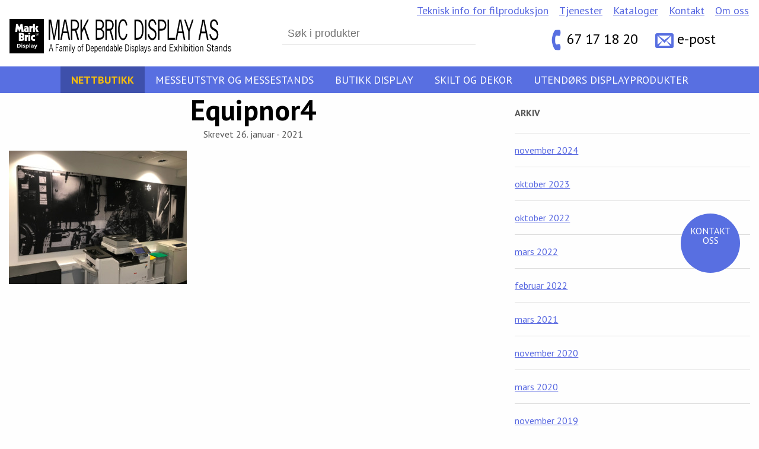

--- FILE ---
content_type: text/html; charset=UTF-8
request_url: https://messevegger.no/produkter/lyskasse-led-2-veggmodell/equipnor4/
body_size: 16571
content:
<!doctype html><html class="no-js"  lang="nb-NO"><head><script data-no-optimize="1">var litespeed_docref=sessionStorage.getItem("litespeed_docref");litespeed_docref&&(Object.defineProperty(document,"referrer",{get:function(){return litespeed_docref}}),sessionStorage.removeItem("litespeed_docref"));</script>  <script type="litespeed/javascript">(function(w,d,s,l,i){w[l]=w[l]||[];w[l].push({'gtm.start':new Date().getTime(),event:'gtm.js'});var f=d.getElementsByTagName(s)[0],j=d.createElement(s),dl=l!='dataLayer'?'&l='+l:'';j.async=!0;j.src='https://www.googletagmanager.com/gtm.js?id='+i+dl;f.parentNode.insertBefore(j,f)})(window,document,'script','dataLayer','GTM-N5KMXKK')</script> <meta charset="utf-8"><meta http-equiv="X-UA-Compatible" content="IE=edge"><meta name="viewport" content="width=device-width, initial-scale=1.0"><meta class="foundation-mq"><link rel="icon" href="https://messevegger.no/wp-content/themes/messevegger-2017/favicon.png"><link href="https://messevegger.no/wp-content/themes/messevegger-2017/assets/images/apple-icon-touch.png" rel="apple-touch-icon" />
<!--[if IE]><link rel="shortcut icon" href="https://messevegger.no/wp-content/themes/messevegger-2017/favicon.ico">
<![endif]--><meta name="msapplication-TileColor" content="#f01d4f"><meta name="msapplication-TileImage" content="https://messevegger.no/wp-content/themes/messevegger-2017/assets/images/win8-tile-icon.png"><meta name="theme-color" content="#121212"><link rel="pingback" href="https://messevegger.no/xmlrpc.php"><meta name='robots' content='index, follow, max-image-preview:large, max-snippet:-1, max-video-preview:-1' /><style>img:is([sizes="auto" i], [sizes^="auto," i]) { contain-intrinsic-size: 3000px 1500px }</style><title>Equipnor4 &#8226; Messevegger</title><link rel="canonical" href="https://messevegger.no/produkter/lyskasse-led-2-veggmodell/equipnor4/" /><meta property="og:locale" content="nb_NO" /><meta property="og:type" content="article" /><meta property="og:title" content="Equipnor4 &#8226; Messevegger" /><meta property="og:url" content="https://messevegger.no/produkter/lyskasse-led-2-veggmodell/equipnor4/" /><meta property="og:site_name" content="Messevegger" /><meta property="article:publisher" content="https://www.facebook.com/messevegger/" /><meta property="og:image" content="https://messevegger.no/produkter/lyskasse-led-2-veggmodell/equipnor4" /><meta property="og:image:width" content="1280" /><meta property="og:image:height" content="960" /><meta property="og:image:type" content="image/jpeg" /><meta name="twitter:card" content="summary_large_image" /> <script type="application/ld+json" class="yoast-schema-graph">{"@context":"https://schema.org","@graph":[{"@type":"WebPage","@id":"https://messevegger.no/produkter/lyskasse-led-2-veggmodell/equipnor4/","url":"https://messevegger.no/produkter/lyskasse-led-2-veggmodell/equipnor4/","name":"Equipnor4 &#8226; Messevegger","isPartOf":{"@id":"https://messevegger.no/#website"},"primaryImageOfPage":{"@id":"https://messevegger.no/produkter/lyskasse-led-2-veggmodell/equipnor4/#primaryimage"},"image":{"@id":"https://messevegger.no/produkter/lyskasse-led-2-veggmodell/equipnor4/#primaryimage"},"thumbnailUrl":"https://messevegger.no/wp-content/uploads/2019/01/Equipnor4.jpg","datePublished":"2021-01-26T02:13:47+00:00","breadcrumb":{"@id":"https://messevegger.no/produkter/lyskasse-led-2-veggmodell/equipnor4/#breadcrumb"},"inLanguage":"nb-NO","potentialAction":[{"@type":"ReadAction","target":["https://messevegger.no/produkter/lyskasse-led-2-veggmodell/equipnor4/"]}]},{"@type":"ImageObject","inLanguage":"nb-NO","@id":"https://messevegger.no/produkter/lyskasse-led-2-veggmodell/equipnor4/#primaryimage","url":"https://messevegger.no/wp-content/uploads/2019/01/Equipnor4.jpg","contentUrl":"https://messevegger.no/wp-content/uploads/2019/01/Equipnor4.jpg","width":1280,"height":960},{"@type":"BreadcrumbList","@id":"https://messevegger.no/produkter/lyskasse-led-2-veggmodell/equipnor4/#breadcrumb","itemListElement":[{"@type":"ListItem","position":1,"name":"Messeutstyr og messestands","item":"https://messevegger.no/kategori/messeutstyr/"},{"@type":"ListItem","position":2,"name":"Messevegger og messestands","item":"https://messevegger.no/kategori/messeutstyr/sammenleggbare-messestands/"},{"@type":"ListItem","position":3,"name":"Lyskasse LED 2.0 veggmodell","item":"https://messevegger.no/produkter/lyskasse-led-2-veggmodell/"},{"@type":"ListItem","position":4,"name":"Equipnor4"}]},{"@type":"WebSite","@id":"https://messevegger.no/#website","url":"https://messevegger.no/","name":"Messevegger","description":"","potentialAction":[{"@type":"SearchAction","target":{"@type":"EntryPoint","urlTemplate":"https://messevegger.no/?s={search_term_string}"},"query-input":{"@type":"PropertyValueSpecification","valueRequired":true,"valueName":"search_term_string"}}],"inLanguage":"nb-NO"}]}</script> <link rel="alternate" type="application/rss+xml" title="Messevegger &raquo; strøm" href="https://messevegger.no/feed/" /><link rel="alternate" type="application/rss+xml" title="Messevegger &raquo; kommentarstrøm" href="https://messevegger.no/comments/feed/" /><link rel="alternate" type="application/rss+xml" title="Messevegger &raquo; Equipnor4 kommentarstrøm" href="https://messevegger.no/produkter/lyskasse-led-2-veggmodell/equipnor4/feed/" /><link data-optimized="2" rel="stylesheet" href="https://messevegger.no/wp-content/litespeed/css/ba8667ce16cd0b279d52660b494abb47.css?ver=d10ce" /><style id='classic-theme-styles-inline-css' type='text/css'>/*! This file is auto-generated */
.wp-block-button__link{color:#fff;background-color:#32373c;border-radius:9999px;box-shadow:none;text-decoration:none;padding:calc(.667em + 2px) calc(1.333em + 2px);font-size:1.125em}.wp-block-file__button{background:#32373c;color:#fff;text-decoration:none}</style><style id='global-styles-inline-css' type='text/css'>:root{--wp--preset--aspect-ratio--square: 1;--wp--preset--aspect-ratio--4-3: 4/3;--wp--preset--aspect-ratio--3-4: 3/4;--wp--preset--aspect-ratio--3-2: 3/2;--wp--preset--aspect-ratio--2-3: 2/3;--wp--preset--aspect-ratio--16-9: 16/9;--wp--preset--aspect-ratio--9-16: 9/16;--wp--preset--color--black: #000000;--wp--preset--color--cyan-bluish-gray: #abb8c3;--wp--preset--color--white: #ffffff;--wp--preset--color--pale-pink: #f78da7;--wp--preset--color--vivid-red: #cf2e2e;--wp--preset--color--luminous-vivid-orange: #ff6900;--wp--preset--color--luminous-vivid-amber: #fcb900;--wp--preset--color--light-green-cyan: #7bdcb5;--wp--preset--color--vivid-green-cyan: #00d084;--wp--preset--color--pale-cyan-blue: #8ed1fc;--wp--preset--color--vivid-cyan-blue: #0693e3;--wp--preset--color--vivid-purple: #9b51e0;--wp--preset--gradient--vivid-cyan-blue-to-vivid-purple: linear-gradient(135deg,rgba(6,147,227,1) 0%,rgb(155,81,224) 100%);--wp--preset--gradient--light-green-cyan-to-vivid-green-cyan: linear-gradient(135deg,rgb(122,220,180) 0%,rgb(0,208,130) 100%);--wp--preset--gradient--luminous-vivid-amber-to-luminous-vivid-orange: linear-gradient(135deg,rgba(252,185,0,1) 0%,rgba(255,105,0,1) 100%);--wp--preset--gradient--luminous-vivid-orange-to-vivid-red: linear-gradient(135deg,rgba(255,105,0,1) 0%,rgb(207,46,46) 100%);--wp--preset--gradient--very-light-gray-to-cyan-bluish-gray: linear-gradient(135deg,rgb(238,238,238) 0%,rgb(169,184,195) 100%);--wp--preset--gradient--cool-to-warm-spectrum: linear-gradient(135deg,rgb(74,234,220) 0%,rgb(151,120,209) 20%,rgb(207,42,186) 40%,rgb(238,44,130) 60%,rgb(251,105,98) 80%,rgb(254,248,76) 100%);--wp--preset--gradient--blush-light-purple: linear-gradient(135deg,rgb(255,206,236) 0%,rgb(152,150,240) 100%);--wp--preset--gradient--blush-bordeaux: linear-gradient(135deg,rgb(254,205,165) 0%,rgb(254,45,45) 50%,rgb(107,0,62) 100%);--wp--preset--gradient--luminous-dusk: linear-gradient(135deg,rgb(255,203,112) 0%,rgb(199,81,192) 50%,rgb(65,88,208) 100%);--wp--preset--gradient--pale-ocean: linear-gradient(135deg,rgb(255,245,203) 0%,rgb(182,227,212) 50%,rgb(51,167,181) 100%);--wp--preset--gradient--electric-grass: linear-gradient(135deg,rgb(202,248,128) 0%,rgb(113,206,126) 100%);--wp--preset--gradient--midnight: linear-gradient(135deg,rgb(2,3,129) 0%,rgb(40,116,252) 100%);--wp--preset--font-size--small: 13px;--wp--preset--font-size--medium: 20px;--wp--preset--font-size--large: 36px;--wp--preset--font-size--x-large: 42px;--wp--preset--spacing--20: 0.44rem;--wp--preset--spacing--30: 0.67rem;--wp--preset--spacing--40: 1rem;--wp--preset--spacing--50: 1.5rem;--wp--preset--spacing--60: 2.25rem;--wp--preset--spacing--70: 3.38rem;--wp--preset--spacing--80: 5.06rem;--wp--preset--shadow--natural: 6px 6px 9px rgba(0, 0, 0, 0.2);--wp--preset--shadow--deep: 12px 12px 50px rgba(0, 0, 0, 0.4);--wp--preset--shadow--sharp: 6px 6px 0px rgba(0, 0, 0, 0.2);--wp--preset--shadow--outlined: 6px 6px 0px -3px rgba(255, 255, 255, 1), 6px 6px rgba(0, 0, 0, 1);--wp--preset--shadow--crisp: 6px 6px 0px rgba(0, 0, 0, 1);}:where(.is-layout-flex){gap: 0.5em;}:where(.is-layout-grid){gap: 0.5em;}body .is-layout-flex{display: flex;}.is-layout-flex{flex-wrap: wrap;align-items: center;}.is-layout-flex > :is(*, div){margin: 0;}body .is-layout-grid{display: grid;}.is-layout-grid > :is(*, div){margin: 0;}:where(.wp-block-columns.is-layout-flex){gap: 2em;}:where(.wp-block-columns.is-layout-grid){gap: 2em;}:where(.wp-block-post-template.is-layout-flex){gap: 1.25em;}:where(.wp-block-post-template.is-layout-grid){gap: 1.25em;}.has-black-color{color: var(--wp--preset--color--black) !important;}.has-cyan-bluish-gray-color{color: var(--wp--preset--color--cyan-bluish-gray) !important;}.has-white-color{color: var(--wp--preset--color--white) !important;}.has-pale-pink-color{color: var(--wp--preset--color--pale-pink) !important;}.has-vivid-red-color{color: var(--wp--preset--color--vivid-red) !important;}.has-luminous-vivid-orange-color{color: var(--wp--preset--color--luminous-vivid-orange) !important;}.has-luminous-vivid-amber-color{color: var(--wp--preset--color--luminous-vivid-amber) !important;}.has-light-green-cyan-color{color: var(--wp--preset--color--light-green-cyan) !important;}.has-vivid-green-cyan-color{color: var(--wp--preset--color--vivid-green-cyan) !important;}.has-pale-cyan-blue-color{color: var(--wp--preset--color--pale-cyan-blue) !important;}.has-vivid-cyan-blue-color{color: var(--wp--preset--color--vivid-cyan-blue) !important;}.has-vivid-purple-color{color: var(--wp--preset--color--vivid-purple) !important;}.has-black-background-color{background-color: var(--wp--preset--color--black) !important;}.has-cyan-bluish-gray-background-color{background-color: var(--wp--preset--color--cyan-bluish-gray) !important;}.has-white-background-color{background-color: var(--wp--preset--color--white) !important;}.has-pale-pink-background-color{background-color: var(--wp--preset--color--pale-pink) !important;}.has-vivid-red-background-color{background-color: var(--wp--preset--color--vivid-red) !important;}.has-luminous-vivid-orange-background-color{background-color: var(--wp--preset--color--luminous-vivid-orange) !important;}.has-luminous-vivid-amber-background-color{background-color: var(--wp--preset--color--luminous-vivid-amber) !important;}.has-light-green-cyan-background-color{background-color: var(--wp--preset--color--light-green-cyan) !important;}.has-vivid-green-cyan-background-color{background-color: var(--wp--preset--color--vivid-green-cyan) !important;}.has-pale-cyan-blue-background-color{background-color: var(--wp--preset--color--pale-cyan-blue) !important;}.has-vivid-cyan-blue-background-color{background-color: var(--wp--preset--color--vivid-cyan-blue) !important;}.has-vivid-purple-background-color{background-color: var(--wp--preset--color--vivid-purple) !important;}.has-black-border-color{border-color: var(--wp--preset--color--black) !important;}.has-cyan-bluish-gray-border-color{border-color: var(--wp--preset--color--cyan-bluish-gray) !important;}.has-white-border-color{border-color: var(--wp--preset--color--white) !important;}.has-pale-pink-border-color{border-color: var(--wp--preset--color--pale-pink) !important;}.has-vivid-red-border-color{border-color: var(--wp--preset--color--vivid-red) !important;}.has-luminous-vivid-orange-border-color{border-color: var(--wp--preset--color--luminous-vivid-orange) !important;}.has-luminous-vivid-amber-border-color{border-color: var(--wp--preset--color--luminous-vivid-amber) !important;}.has-light-green-cyan-border-color{border-color: var(--wp--preset--color--light-green-cyan) !important;}.has-vivid-green-cyan-border-color{border-color: var(--wp--preset--color--vivid-green-cyan) !important;}.has-pale-cyan-blue-border-color{border-color: var(--wp--preset--color--pale-cyan-blue) !important;}.has-vivid-cyan-blue-border-color{border-color: var(--wp--preset--color--vivid-cyan-blue) !important;}.has-vivid-purple-border-color{border-color: var(--wp--preset--color--vivid-purple) !important;}.has-vivid-cyan-blue-to-vivid-purple-gradient-background{background: var(--wp--preset--gradient--vivid-cyan-blue-to-vivid-purple) !important;}.has-light-green-cyan-to-vivid-green-cyan-gradient-background{background: var(--wp--preset--gradient--light-green-cyan-to-vivid-green-cyan) !important;}.has-luminous-vivid-amber-to-luminous-vivid-orange-gradient-background{background: var(--wp--preset--gradient--luminous-vivid-amber-to-luminous-vivid-orange) !important;}.has-luminous-vivid-orange-to-vivid-red-gradient-background{background: var(--wp--preset--gradient--luminous-vivid-orange-to-vivid-red) !important;}.has-very-light-gray-to-cyan-bluish-gray-gradient-background{background: var(--wp--preset--gradient--very-light-gray-to-cyan-bluish-gray) !important;}.has-cool-to-warm-spectrum-gradient-background{background: var(--wp--preset--gradient--cool-to-warm-spectrum) !important;}.has-blush-light-purple-gradient-background{background: var(--wp--preset--gradient--blush-light-purple) !important;}.has-blush-bordeaux-gradient-background{background: var(--wp--preset--gradient--blush-bordeaux) !important;}.has-luminous-dusk-gradient-background{background: var(--wp--preset--gradient--luminous-dusk) !important;}.has-pale-ocean-gradient-background{background: var(--wp--preset--gradient--pale-ocean) !important;}.has-electric-grass-gradient-background{background: var(--wp--preset--gradient--electric-grass) !important;}.has-midnight-gradient-background{background: var(--wp--preset--gradient--midnight) !important;}.has-small-font-size{font-size: var(--wp--preset--font-size--small) !important;}.has-medium-font-size{font-size: var(--wp--preset--font-size--medium) !important;}.has-large-font-size{font-size: var(--wp--preset--font-size--large) !important;}.has-x-large-font-size{font-size: var(--wp--preset--font-size--x-large) !important;}
:where(.wp-block-post-template.is-layout-flex){gap: 1.25em;}:where(.wp-block-post-template.is-layout-grid){gap: 1.25em;}
:where(.wp-block-columns.is-layout-flex){gap: 2em;}:where(.wp-block-columns.is-layout-grid){gap: 2em;}
:root :where(.wp-block-pullquote){font-size: 1.5em;line-height: 1.6;}</style> <script type="litespeed/javascript" data-src="https://messevegger.no/wp-includes/js/jquery/jquery.min.js" id="jquery-core-js"></script> <link rel="https://api.w.org/" href="https://messevegger.no/wp-json/" /><link rel="alternate" title="JSON" type="application/json" href="https://messevegger.no/wp-json/wp/v2/media/11857" /><link rel='shortlink' href='https://messevegger.no/?p=11857' /><link rel="alternate" title="oEmbed (JSON)" type="application/json+oembed" href="https://messevegger.no/wp-json/oembed/1.0/embed?url=https%3A%2F%2Fmessevegger.no%2Fprodukter%2Flyskasse-led-2-veggmodell%2Fequipnor4%2F" /><link rel="alternate" title="oEmbed (XML)" type="text/xml+oembed" href="https://messevegger.no/wp-json/oembed/1.0/embed?url=https%3A%2F%2Fmessevegger.no%2Fprodukter%2Flyskasse-led-2-veggmodell%2Fequipnor4%2F&#038;format=xml" /><style type="text/css" id="wp-custom-css">body{
	display:block;
	height: auto !important;
}

.main-nav {
    position: sticky;
    top: 0;
		z-index: 10;
}

#cookie-information-template-wrapper{
	display: none !important;	
}</style></head><body class="attachment wp-singular attachment-template-default single single-attachment postid-11857 attachmentid-11857 attachment-jpeg wp-theme-messevegger-2017"><noscript><iframe data-lazyloaded="1" src="about:blank" data-litespeed-src="https://www.googletagmanager.com/ns.html?id=GTM-N5KMXKK"
height="0" width="0" style="display:none;visibility:hidden"></iframe></noscript><div class="contact-button">
<a href="https://messevegger.no/kontakt/#gform_wrapper_1">
<span class="icon-mail_outline"></span><p>Kontakt oss</p>
</a></div><header class="masthead"><div class="row"><div class="masthead-elements"><div class="logo-wrap mmjea">
<a href="https://messevegger.no" class="logo">
<svg xmlns="http://www.w3.org/2000/svg" viewBox="0 0 301.06 46.71"><title>MB-logo</title>
<g id="text-small"><path class="cls-1" d="M55.21,28.12h-2V.82H56.5l4.06,22.49h.07l4-22.49h3.32V28.12H66V3.38h0L61.39,28.12h-1.6L55.26,3.38h0Z"/><path class="cls-1" d="M82.27,28.12h-2l-1.69-8.7h-6l-1.6,8.7h-2L74.16.82h2.77ZM75.52,2.65h0L73,17h5.08Z"/><path class="cls-1" d="M87.66.82c5.78,0,6.75,4.49,6.75,7.65S93,14.37,90.91,15.38l3.56,12.73H92.29L88.93,15.84h-3.7V28.12h-2V.82ZM85.23,13.38h2.63c3.84,0,4.61-2.49,4.61-5,0-3.75-1.6-5.09-4.25-5.09h-3Z"/><path class="cls-1" d="M105.63.82h2.17l-5.2,10.07,5.8,17.22h-2.22l-4.92-14.7L98.35,19v9.16h-2V.82h2V14.72Z"/><path class="cls-1" d="M117.13,28.12V.82h5.11c4.75,0,6,4,6,7s-1.15,5.19-3.08,5.89c2.22,1,3.51,3.3,3.51,6.77,0,3.23-1,7.61-6.13,7.61Zm3.7-15.54c2.39,0,5.44.07,5.44-4.7s-2.89-4.6-5.3-4.6h-1.89v9.3Zm-1.74,13.08h2.32c4.51,0,5.3-2,5.3-5,0-3.26-1-5.65-5.11-5.65h-2.51Z"/><path class="cls-1" d="M134.69.82c5.78,0,6.75,4.49,6.75,7.65s-1.41,5.89-3.51,6.91l3.56,12.73h-2.17L136,15.84h-3.7V28.12h-2V.82Zm-2.43,12.56h2.63c3.84,0,4.61-2.49,4.61-5,0-3.75-1.6-5.09-4.25-5.09h-3Z"/><path class="cls-1" d="M145.38,28.12h-2V.82h2Z"/><path class="cls-1" d="M158.2,9.1c-.5-3.16-1.45-6.49-4-6.49s-4.77,3.58-4.77,11.86,2.2,11.86,4.77,11.86,3.56-3.26,4-6.49l1.81.7c-.53,4.49-2.48,8.14-5.82,8.14-3.87,0-6.73-5.23-6.73-14.21S150.32.26,154.19.26c3.3,0,5.2,3.58,5.75,8.21Z"/><path class="cls-1" d="M174.16.82c5.39,0,7.83,5.72,7.83,13.51,0,8.7-2.44,13.79-8.33,13.79h-4.08V.82Zm-2.62,24.84h1.84C178,25.59,180,22.15,180,14.22c0-7-1.91-10.87-5.75-10.95h-2.74Z"/><path class="cls-1" d="M186,28.12h-2V.82h2Z"/><path class="cls-1" d="M197.64,8.19c-.62-3.05-1.48-5.58-3.87-5.58-1.7,0-3.27,2-3.27,4.67,0,6.8,9,4.14,9,13.68,0,4.77-2.41,7.72-5.54,7.72-3.32,0-5.68-3-6.32-7.72l1.88-.67c.45,3.23,2.12,6,4.46,6,1.91,0,3.56-2.14,3.56-5.05,0-7.58-9-4.42-9-13.58,0-4.49,2.39-7.44,5.35-7.44s4.82,3.19,5.51,7.12Z"/><path class="cls-1" d="M206.78.82c4.63,0,6.09,4.31,6.09,7.47,0,3.33-1.34,7.54-6.4,7.54h-2.84V28.12h-2V.82Zm-3.15,12.56h1.62c2.55,0,5.66-.14,5.66-5.05,0-5.19-3.34-5.05-5.92-5.05h-1.36Z"/><path class="cls-1" d="M216.56,25.66h7.93v2.46H214.6V.82h2Z"/><path class="cls-1" d="M238.56,28.12h-2l-1.7-8.7h-6l-1.6,8.7h-2L230.45.82h2.77ZM231.81,2.65h0L229.32,17h5.08Z"/><path class="cls-1" d="M244.62,16.68V28.12h-2V16.68L237.13.82h2.05l4.49,13.08h0L247.94.82h2Z"/><path class="cls-1" d="M270.22,28.29h-2.06l-1.74-8.7H260.2l-1.64,8.7h-2.06L261.87,1h2.85ZM263.27,2.82h-.05l-2.5,14.31h5.23Z"/><path class="cls-1" d="M281.6,8.37c-.64-3.05-1.52-5.58-4-5.58-1.74,0-3.36,2-3.36,4.66,0,6.8,9.31,4.14,9.31,13.68,0,4.77-2.48,7.72-5.7,7.72-3.41,0-5.84-3-6.51-7.72l1.94-.67c.47,3.23,2.19,6,4.59,6,2,0,3.66-2.14,3.66-5,0-7.58-9.31-4.42-9.31-13.57,0-4.49,2.46-7.43,5.5-7.43s5,3.19,5.67,7.12Z"/></g>
<g id="text-large"><path class="cls-2" d="M57.48,40H55.31l1-4.89h0L57.48,40M57,34.53H55.78l-2.23,9.32h.86l.68-3h2.58l.72,3h.85Z"/><polyline class="cls-1" points="66.79 34.53 62.8 34.53 62.8 43.85 63.63 43.85 63.63 39.28 66.03 39.28 66.03 38.45 63.63 38.45 63.63 35.37 66.79 35.37 66.79 34.53"/><path class="cls-2" d="M70.77,40.14v1.94a2.17,2.17,0,0,1-1.6,1.08c-.48,0-.85-.55-.85-1.1,0-1.19,1.38-1.54,2.13-1.81l.31-.11m.95,3.71a4.75,4.75,0,0,1-.15-1.46V39.1A1.9,1.9,0,0,0,69.7,37a2.28,2.28,0,0,0-1.94,1.34l.56.49a1.7,1.7,0,0,1,1.38-1A1,1,0,0,1,70.77,39v.37l-.25.08c-1.24.4-2.93.8-2.93,2.7A1.75,1.75,0,0,0,69.14,44a2.33,2.33,0,0,0,1.63-1l.08.84Z"/><path class="cls-2" d="M73.61,38.69a2.13,2.13,0,0,1,1.5-.87c.85,0,.74,1,.74,1.71v4.32h.8V38.69a2.11,2.11,0,0,1,1.5-.87c.84,0,.74,1,.74,1.71v4.32h.79V39.28c0-1.72-.64-2.24-1.44-2.24a2.56,2.56,0,0,0-1.72.9,1.45,1.45,0,0,0-1.36-.9,2.16,2.16,0,0,0-1.56.78v-.59h-.8v6.61h.8V38.69"/><path class="cls-2" d="M80.92,35.56h.79v-1h-.79Zm0,8.29h.79V37.23h-.79Z"/><rect class="cls-1" x="82.99" y="34.53" width="0.8" height="9.32"/><path class="cls-1" d="M89,37.24h-.75l-1.4,5.16-1.53-5.16h-.8l1.94,6.49c-.21.79-.47,1.58-1.27,1.58a1.38,1.38,0,0,1-.46-.1l-.12.79a1.56,1.56,0,0,0,.61.13c1.12,0,1.62-.89,1.92-2L89,37.24"/><path class="cls-2" d="M94.73,43.25c-1.22,0-1.46-1.58-1.46-2.71s.24-2.71,1.46-2.71,1.46,1.58,1.46,2.71-.23,2.71-1.46,2.71m0,.79C96,44,97,43,97,40.54S96,37,94.73,37s-2.25,1-2.25,3.5S93.47,44,94.73,44Z"/><path class="cls-1" d="M100.21,37.24h-1V36c0-.54.12-.9.72-.9a1.11,1.11,0,0,1,.39.08v-.8l-.42-.07c-.95,0-1.49.57-1.49,1.7v1.2h-.85V38h.85v5.82h.8V38h1v-.79"/><path class="cls-2" d="M104.75,35.37h1.17c1.64,0,2.46,1.36,2.46,3.74,0,2.71-.87,3.88-2.84,3.9h-.78V35.37m-.84-.84v9.32h1.74c2.52,0,3.55-1.74,3.55-4.71,0-2.66-1-4.61-3.34-4.61Z"/><path class="cls-2" d="M111,39.91c0-.93.44-2.07,1.33-2.07s1.23,1.22,1.2,2.07H111m3.37.79c.11-1.61-.36-3.65-2-3.65-1.25,0-2.25,1-2.25,3.5s1,3.5,2.25,3.5a2.16,2.16,0,0,0,2-1.49l-.57-.44c-.29.58-.78,1.14-1.38,1.14-.81,0-1.5-.66-1.5-2.55Z"/><path class="cls-2" d="M116.32,43.09a1.76,1.76,0,0,0,1.44.95c.77,0,2.06-.83,2.06-3.37S118.69,37,117.72,37a2,2,0,0,0-1.41.87v-.68h-.8V45.9h.8V43.09m0-4.17a1.53,1.53,0,0,1,1.31-1.07c1.11,0,1.34,1.8,1.34,2.79,0,1.94-.78,2.58-1.33,2.58s-1.1-.67-1.32-1.23Z"/><path class="cls-2" d="M121.6,39.91c0-.93.44-2.07,1.34-2.07s1.22,1.22,1.2,2.07H121.6m3.37.79c.11-1.61-.35-3.65-2-3.65-1.25,0-2.25,1-2.25,3.5s1,3.5,2.25,3.5a2.15,2.15,0,0,0,2-1.49l-.57-.44c-.29.58-.78,1.14-1.37,1.14-.82,0-1.5-.66-1.5-2.55Z"/><path class="cls-2" d="M126.9,38.82a2.32,2.32,0,0,1,1.45-1c.85,0,.74,1,.74,1.71v4.32h.79V39.28c0-1.72-.64-2.24-1.44-2.24a2.32,2.32,0,0,0-1.55.87v-.68h-.79v6.61h.79v-5"/><path class="cls-2" d="M134.45,37.92A2,2,0,0,0,133,37c-1,0-2.09,1-2.09,3.63S132.25,44,133,44a1.76,1.76,0,0,0,1.44-.95v.76h.8V34.53h-.79v3.39m0,4.07c-.22.56-.76,1.23-1.33,1.23s-1.33-.63-1.33-2.58c0-1,.23-2.79,1.34-2.79a1.53,1.53,0,0,1,1.31,1.07Z"/><path class="cls-2" d="M139.53,40.14v1.94a2.16,2.16,0,0,1-1.6,1.08c-.48,0-.85-.55-.85-1.1,0-1.19,1.38-1.54,2.13-1.81l.32-.11m.95,3.71a4.66,4.66,0,0,1-.15-1.46V39.1A1.9,1.9,0,0,0,138.46,37a2.29,2.29,0,0,0-1.94,1.34l.56.49a1.7,1.7,0,0,1,1.38-1A1,1,0,0,1,139.53,39v.37l-.25.08c-1.24.4-2.94.8-2.94,2.7A1.75,1.75,0,0,0,137.9,44a2.33,2.33,0,0,0,1.63-1l.08.84Z"/><path class="cls-2" d="M142.39,43.09a1.77,1.77,0,0,0,1.43.95c.77,0,2.06-.83,2.06-3.37S144.76,37,143.79,37a2,2,0,0,0-1.41.87V34.53h-.8v9.32h.8v-.76m0-4.17a1.53,1.53,0,0,1,1.31-1.07c1.11,0,1.34,1.8,1.34,2.79,0,1.94-.78,2.58-1.33,2.58s-1.1-.67-1.32-1.23Z"/><rect class="cls-1" x="146.99" y="34.53" width="0.8" height="9.32"/><path class="cls-2" d="M149.76,39.91c0-.93.44-2.07,1.34-2.07s1.22,1.22,1.2,2.07h-2.54m3.37.79c.11-1.61-.36-3.65-2-3.65-1.25,0-2.25,1-2.25,3.5s1,3.5,2.25,3.5a2.15,2.15,0,0,0,2-1.49l-.57-.44c-.28.58-.78,1.14-1.37,1.14-.81,0-1.5-.66-1.5-2.55Z"/><path class="cls-2" d="M158,35.37h1.17c1.64,0,2.45,1.36,2.45,3.74,0,2.71-.87,3.88-2.84,3.9H158V35.37m-.84-.84v9.32h1.74c2.52,0,3.56-1.74,3.56-4.71,0-2.66-1-4.61-3.34-4.61Z"/><path class="cls-2" d="M163.6,35.56h.8v-1h-.8Zm0,8.29h.8V37.24h-.8Z"/><path class="cls-1" d="M169.34,38.19A2.09,2.09,0,0,0,167.47,37a1.72,1.72,0,0,0-1.72,1.83c0,2.37,3,1.58,3,3.25a1.05,1.05,0,0,1-1.1,1.13,1.57,1.57,0,0,1-1.47-1.07l-.63.47a2.27,2.27,0,0,0,2.1,1.39A1.87,1.87,0,0,0,169.46,42c0-2.23-3-1.52-3-3.14a.94.94,0,0,1,1-1,1.43,1.43,0,0,1,1.29.87l.56-.52"/><path class="cls-2" d="M171.35,43.09a1.77,1.77,0,0,0,1.44.95c.77,0,2.06-.83,2.06-3.37S173.72,37,172.75,37a2,2,0,0,0-1.41.87v-.68h-.79V45.9h.79V43.09m0-4.17a1.54,1.54,0,0,1,1.32-1.07c1.11,0,1.34,1.8,1.34,2.79,0,1.94-.79,2.58-1.33,2.58s-1.1-.67-1.33-1.23Z"/><rect class="cls-1" x="175.93" y="34.53" width="0.8" height="9.32"/><path class="cls-2" d="M181,40.14v1.94a2.17,2.17,0,0,1-1.6,1.08c-.48,0-.84-.55-.84-1.1,0-1.19,1.37-1.54,2.13-1.81l.32-.11m.95,3.71a4.64,4.64,0,0,1-.15-1.46V39.1A1.9,1.9,0,0,0,180,37,2.29,2.29,0,0,0,178,38.39l.56.49a1.7,1.7,0,0,1,1.37-1A1,1,0,0,1,181,39v.37l-.26.08c-1.24.4-2.93.8-2.93,2.7A1.75,1.75,0,0,0,179.41,44,2.34,2.34,0,0,0,181,43l.08.84Z"/><path class="cls-1" d="M187,37.24h-.75l-1.39,5.16-1.53-5.16h-.81l1.93,6.49c-.2.79-.47,1.58-1.28,1.58a1.36,1.36,0,0,1-.45-.1l-.12.79a1.59,1.59,0,0,0,.61.13c1.12,0,1.62-.89,1.92-2L187,37.24"/><path class="cls-1" d="M191.43,38.19A2.09,2.09,0,0,0,189.55,37a1.72,1.72,0,0,0-1.72,1.83c0,2.37,3,1.58,3,3.25a1.05,1.05,0,0,1-1.1,1.13,1.57,1.57,0,0,1-1.47-1.07l-.63.47a2.27,2.27,0,0,0,2.1,1.39A1.87,1.87,0,0,0,191.54,42c0-2.23-3-1.52-3-3.14a.94.94,0,0,1,1-1,1.43,1.43,0,0,1,1.29.87l.56-.52"/><path class="cls-1" d="M199.46,43.85l-.1-.84a2.84,2.84,0,0,1-1.92,1,1.86,1.86,0,0,1-1.83-1.89c0-1.9,2-2.3,3.45-2.7l.3-.08V39a1.12,1.12,0,0,0-1.26-1.16,2,2,0,0,0-1.62,1l-.66-.49A2.73,2.73,0,0,1,198.11,37a2.07,2.07,0,0,1,2.2,2.06v3.29a4,4,0,0,0,.18,1.46ZM199,40.24c-.89.26-2.51.62-2.51,1.81a1.08,1.08,0,0,0,1,1.1,2.6,2.6,0,0,0,1.88-1.08V40.13Z"/><path class="cls-1" d="M202.65,43.85h-.94V37.23h.94v.68a2.89,2.89,0,0,1,1.82-.88c.93,0,1.69.52,1.69,2.24v4.57h-.94V39.52c0-.7.12-1.72-.87-1.72a2.78,2.78,0,0,0-1.7,1Z"/><path class="cls-1" d="M211.51,34.52h.94v9.33h-.94v-.76a2.13,2.13,0,0,1-1.69.95c-.9,0-2.42-.83-2.42-3.37S208.72,37,209.85,37a2.44,2.44,0,0,1,1.65.88Zm0,4.4A1.77,1.77,0,0,0,210,37.85c-1.31,0-1.58,1.8-1.58,2.79,0,1.94.92,2.58,1.57,2.58A2,2,0,0,0,211.51,42Z"/><path class="cls-1" d="M222.36,35.36h-4.08v3.18h2.91v.84h-2.91V43h4.35v.84h-5.34V34.52h5.06Z"/><path class="cls-1" d="M226.39,40.36l2.16,3.49h-1.13l-1.59-2.65-1.46,2.65h-1l1.94-3.49-1.94-3.13h1.12l1.37,2.33,1.29-2.33h1Z"/><path class="cls-1" d="M230.3,37.91a2.88,2.88,0,0,1,1.82-.88c.94,0,1.69.52,1.69,2.24v4.57h-.94V39.52c0-.7.12-1.72-.87-1.72a2.77,2.77,0,0,0-1.7,1v5h-.94V34.52h.94Z"/><path class="cls-1" d="M236.17,35.55h-.94v-1h.94Zm0,8.3h-.94V37.23h.94Z"/><path class="cls-1" d="M238.55,43.85h-.94V34.52h.94v3.39A2.44,2.44,0,0,1,240.2,37c1.14,0,2.46,1,2.46,3.63S241.14,44,240.24,44a2.14,2.14,0,0,1-1.69-.95Zm0-1.86a2.05,2.05,0,0,0,1.56,1.24c.65,0,1.57-.64,1.57-2.58,0-1-.28-2.79-1.58-2.79a1.78,1.78,0,0,0-1.55,1.07Z"/><path class="cls-1" d="M244.86,35.55h-.94v-1h.94Zm0,8.3h-.94V37.23h.94Z"/><path class="cls-1" d="M247.59,37.23h1.5V38h-1.5v4.16c0,.65,0,1.07.76,1.07a2.92,2.92,0,0,0,.74-.08v.68a2.76,2.76,0,0,1-.94.19c-1.58,0-1.5-1.07-1.5-2.28V38h-1v-.79h1V35.08h.94Z"/><path class="cls-1" d="M250.82,35.55h-.94v-1h.94Zm0,8.3h-.94V37.23h.94Z"/><path class="cls-1" d="M252.07,40.54c0-2.48,1.17-3.5,2.65-3.5s2.65,1,2.65,3.5S256.2,44,254.72,44,252.07,43,252.07,40.54Zm4.37,0c0-1.13-.28-2.71-1.71-2.71S253,39.41,253,40.54s.28,2.71,1.71,2.71S256.44,41.67,256.44,40.54Z"/><path class="cls-1" d="M259.53,43.85h-.94V37.23h.94v.68a2.89,2.89,0,0,1,1.82-.88c.93,0,1.69.52,1.69,2.24v4.57h-.94V39.52c0-.7.12-1.72-.87-1.72a2.78,2.78,0,0,0-1.7,1Z"/><path class="cls-1" d="M272.7,37c-.31-1-.74-1.91-1.94-1.91a1.63,1.63,0,0,0-1.64,1.6c0,2.33,4.54,1.41,4.54,4.68A2.59,2.59,0,0,1,270.87,44a3.1,3.1,0,0,1-3.18-2.64l.95-.23a2.4,2.4,0,0,0,2.24,2.06,1.75,1.75,0,0,0,1.79-1.73c0-2.59-4.55-1.51-4.55-4.64a2.54,2.54,0,0,1,2.69-2.54,2.91,2.91,0,0,1,2.77,2.43Z"/><path class="cls-1" d="M276.21,37.23h1.5V38h-1.5v4.16c0,.65,0,1.07.76,1.07a3,3,0,0,0,.74-.08v.68a2.77,2.77,0,0,1-.94.19c-1.58,0-1.5-1.07-1.5-2.28V38h-1v-.79h1V35.08h.94Z"/><path class="cls-1" d="M282.17,43.85l-.1-.84a2.84,2.84,0,0,1-1.92,1,1.86,1.86,0,0,1-1.84-1.89c0-1.9,2-2.3,3.46-2.7l.3-.08V39a1.12,1.12,0,0,0-1.26-1.16,2,2,0,0,0-1.62,1l-.66-.49A2.72,2.72,0,0,1,280.82,37,2.07,2.07,0,0,1,283,39.1v3.29a4,4,0,0,0,.18,1.46Zm-.47-3.61c-.89.26-2.51.62-2.51,1.81a1.08,1.08,0,0,0,1,1.1,2.6,2.6,0,0,0,1.88-1.08V40.13Z"/><path class="cls-1" d="M285.37,43.85h-.94V37.23h.94v.68a2.88,2.88,0,0,1,1.82-.88c.94,0,1.69.52,1.69,2.24v4.57h-.94V39.52c0-.7.12-1.72-.87-1.72a2.77,2.77,0,0,0-1.7,1Z"/><path class="cls-1" d="M294.22,34.52h.94v9.33h-.94v-.76a2.13,2.13,0,0,1-1.69.95c-.9,0-2.42-.83-2.42-3.37S291.43,37,292.57,37a2.44,2.44,0,0,1,1.65.88Zm0,4.4a1.77,1.77,0,0,0-1.55-1.07c-1.31,0-1.58,1.8-1.58,2.79,0,1.94.92,2.58,1.57,2.58A2,2,0,0,0,294.22,42Z"/><path class="cls-1" d="M300.27,38.7a1.71,1.71,0,0,0-1.51-.88c-.61,0-1.19.31-1.19,1,0,1.62,3.49.91,3.49,3.14A2,2,0,0,1,298.89,44a2.72,2.72,0,0,1-2.47-1.39l.74-.47a1.85,1.85,0,0,0,1.73,1.07,1.16,1.16,0,0,0,1.3-1.13c0-1.67-3.49-.88-3.49-3.25a1.88,1.88,0,0,1,2-1.84,2.54,2.54,0,0,1,2.21,1.15Z"/></g>
<g id="mark"><rect class="cls-1" width="46.65" height="46.71"/><polygon class="cls-3" points="7.72 17.69 8.94 6.87 11.24 6.87 13.26 11.3 15.04 6.87 17.64 6.87 19.3 17.69 16.41 17.69 15.56 13.18 15.38 13.18 13.4 17.79 11.34 13.18 11.08 13.18 10.45 17.69 7.72 17.69 7.72 17.69"/><polygon class="cls-3" points="31.87 6.65 34.47 6.65 34.47 17.69 31.87 17.69 31.87 6.65 31.87 6.65"/><path class="cls-3" d="M29.55,17.69H26.9V9.59h2.65v.63a3.45,3.45,0,0,1,.78-.5,4.13,4.13,0,0,1,1-.25V12.3s-.8,0-1.07.25a1.52,1.52,0,0,0-.67,1.29v3.84Z"/><polygon class="cls-3" points="39.15 9.59 36.29 9.59 34.71 13.18 36.73 17.69 39.69 17.69 37.58 13.18 39.15 9.59 39.15 9.59"/><path class="cls-3" d="M23.93,17a2.69,2.69,0,1,1-.59-4.3h.17v-.37s.12-.78-1.18-.79a10,10,0,0,0-2.22.22l.42-2h3c2,0,2.6,1.21,2.59,3s0,4.88,0,4.88H23.92V17Z"/><path class="cls-1" d="M21.92,14.91a.92.92,0,1,1,.92.92.92.92,0,0,1-.92-.92Z"/><path class="cls-3" d="M23.4,29.71H20.74v-8.1H23.4v.63a3.43,3.43,0,0,1,.78-.5,4.08,4.08,0,0,1,1-.25v2.82s-.8,0-1.07.26a1.52,1.52,0,0,0-.67,1.29v3.84Z"/><polygon class="cls-3" points="25.5 21.62 28.21 21.62 28.21 29.71 25.5 29.71 25.5 21.62 25.5 21.62"/><polygon class="cls-3" points="25.52 18.75 28.23 18.75 28.23 20.77 25.52 20.77 25.52 18.75 25.52 18.75"/><path class="cls-3" d="M12.61,29.71V18.81h4.26c3,0,4.52,3.75,2.18,5.55-.15.12-.07.18,0,.24,1.6,1,1.87,5.12-2,5.12Z"/><path class="cls-1" d="M15.36,21.29h.82c.6,0,1.31.27,1.3,1.06a1.15,1.15,0,0,1-1.26,1h-.86v-2.1Z"/><path class="cls-1" d="M15.35,25.44h.82c.6,0,1.31.27,1.3,1.06a1.15,1.15,0,0,1-1.26,1h-.86v-2.1Z"/><path class="cls-3" d="M35.66,20.76a1.9,1.9,0,1,1,1.9,1.88,1.89,1.89,0,0,1-1.9-1.88Z"/><path class="cls-1" d="M35.87,20.76a1.69,1.69,0,1,1,1.69,1.67,1.68,1.68,0,0,1-1.69-1.67Z"/><path class="cls-3" d="M38.5,21.72h-.66l-.5-.77h0v.77h-.53v-2h.79c.4,0,.71.19.71.62a.54.54,0,0,1-.45.57l.64.83Zm-1.16-1.11h.05c.17,0,.37,0,.37-.25s-.19-.25-.37-.25h-.05v.5Z"/><path class="cls-3" d="M34.67,21.84a5,5,0,0,0-1.59-.3,4.16,4.16,0,0,0-4.23,4.08,4.21,4.21,0,0,0,4.23,4.31,3.5,3.5,0,0,0,1.58-.3s0-2.54,0-2.54a1.88,1.88,0,0,1-1.18.43,1.79,1.79,0,0,1-1.78-1.91,1.77,1.77,0,0,1,1.83-1.66,1.9,1.9,0,0,1,1.13.42V21.84Z"/><path class="cls-3" d="M10.44,33.73H12c1.71,0,3.23.54,3.23,2.62S13.68,39,12,39H10.44Zm1.12,4.41h.62a1.79,1.79,0,1,0,0-3.58h-.62Z"/><path class="cls-3" d="M16.21,33.44h1.07v1H16.21Zm0,1.66h1.07V39H16.21Z"/><path class="cls-3" d="M20.93,35.91a2.8,2.8,0,0,0-1-.17c-.29,0-.63.1-.63.43,0,.61,1.87.22,1.87,1.62,0,.9-.86,1.26-1.73,1.26a5.1,5.1,0,0,1-1.22-.17l.06-.82a2.5,2.5,0,0,0,1.06.25c.27,0,.7-.1.7-.47,0-.76-1.87-.24-1.87-1.63,0-.83.78-1.2,1.62-1.2a5.33,5.33,0,0,1,1.17.14Z"/><path class="cls-3" d="M22.1,35.1h1v.55h0A1.42,1.42,0,0,1,24.42,35c1.27,0,1.73.94,1.73,2s-.46,2-1.75,2a1.45,1.45,0,0,1-1.21-.53h0v2H22.1ZM23.18,37c0,.55.23,1.25.94,1.25S25,37.55,25,37s-.19-1.23-.89-1.23S23.18,36.48,23.18,37Z"/><path class="cls-3" d="M27.08,33.34h1.07V39H27.08Z"/><path class="cls-3" d="M29.53,35.3A3.92,3.92,0,0,1,31,35c1.26,0,1.78.49,1.78,1.63v.5c0,.39,0,.68,0,1s0,.56,0,.86h-.95a4.38,4.38,0,0,1,0-.58h0a1.5,1.5,0,0,1-1.27.67,1.29,1.29,0,0,1-1.44-1.15,1.13,1.13,0,0,1,.71-1.1,3.47,3.47,0,0,1,1.39-.22h.59c0-.62-.3-.83-.93-.83a2.25,2.25,0,0,0-1.27.42Zm1.26,3a.94.94,0,0,0,.75-.34,1.22,1.22,0,0,0,.22-.79H31.3c-.48,0-1.19.07-1.19.67C30.11,38.17,30.41,38.31,30.79,38.31Z"/><path class="cls-3" d="M35.58,37.92h0l1-2.82h1.09l-1.55,3.83c-.34.86-.59,1.69-1.72,1.69a2.92,2.92,0,0,1-.76-.1l.07-.74a1.69,1.69,0,0,0,.55.07.65.65,0,0,0,.7-.69L33.4,35.1h1.19Z"/></g>
</svg>						</a></div><div class="search"><form role="search" method="get" class="search-form" action="https://messevegger.no/">
<label>
<span class="show-for-sr">Search for:</span>
<input type="search" class="search-field" placeholder="Søk i produkter" value="" name="s" title="Søk i produkter" />
</label>
<button type="submit" class="search-submit button"><span class="icon-search"></span></button></form></div><div class="contact"><div class="phone">
<a href="tel:67171820">67 17 18 20</a></div><div class="email">
<a href="mailto:firma@markbric.no">e-post</a></div><div class="fb">
<a href="https://www.facebook.com/messevegger/?ref=ts&fref=ts"><span class="icon-facebook-official"></span></a></div></div></div><div class="extra-menu"><ul id="menu-ekstrameny" class="vertical medium-horizontal menu" data-responsive-menu="accordion medium-dropdown"><li id="menu-item-39" class="menu-item menu-item-type-post_type menu-item-object-page menu-item-39"><a href="https://messevegger.no/teknisk-info/">Teknisk info for filproduksjon</a></li><li id="menu-item-38" class="menu-item menu-item-type-post_type menu-item-object-page menu-item-38"><a href="https://messevegger.no/tjenester/">Tjenester</a></li><li id="menu-item-37" class="menu-item menu-item-type-post_type menu-item-object-page menu-item-37"><a href="https://messevegger.no/kataloger/">Kataloger</a></li><li id="menu-item-5069" class="menu-item menu-item-type-post_type menu-item-object-page menu-item-5069"><a href="https://messevegger.no/kontakt/">Kontakt</a></li><li id="menu-item-7849" class="menu-item menu-item-type-post_type menu-item-object-page menu-item-7849"><a href="https://messevegger.no/om-oss/">Om oss</a></li></ul></div></div></header><nav class="main-nav"><div class="row"><div id="menu" role="navigation" class="mainmenu"><ul class="dropdown menu hide-for-large"><li><a href="https://www.displayshop.no/" target="_blank" style="color: #f6bd0d; font-weight: 700; background-color: #3e50ab;">Nettbutikk</a></li><li class="cat-item cat-item-2"><a href="https://messevegger.no/kategori/messeutstyr/">Messeutstyr og messestands</a></li><li class="cat-item cat-item-112"><a href="https://messevegger.no/kategori/butikk-display/">Butikk Display</a></li><li class="cat-item cat-item-214"><a href="https://messevegger.no/kategori/skilt-dekor-wayfinding/">Skilt og dekor</a></li><li class="cat-item cat-item-81"><a href="https://messevegger.no/kategori/utendors-display/">Utendørs displayprodukter</a></li></ul><ul class="dropdown menu show-for-large" data-dropdown-menu><li><a href="https://www.displayshop.no/" target="_blank" style="color: #f6bd0d; font-weight: 700; background-color: #3e50ab;">Nettbutikk</a></li><li class="cat-item cat-item-2"><a href="https://messevegger.no/kategori/messeutstyr/">Messeutstyr og messestands</a><ul class='children'><li class="cat-item cat-item-258"><a href="https://messevegger.no/kategori/messeutstyr/kunde-referanser/">Kunde referanser</a></li><li class="cat-item cat-item-240"><a href="https://messevegger.no/kategori/messeutstyr/sammenleggbare-messestands/" title="Våre sammenleggbare og fleksible messevegger er velegnet for skreddersydde messetands">Messevegger og messestands</a></li><li class="cat-item cat-item-56"><a href="https://messevegger.no/kategori/messeutstyr/popup-messestands/">PopUp Messevegger</a></li><li class="cat-item cat-item-67"><a href="https://messevegger.no/kategori/messeutstyr/tekstil-messestands/">Tekstil Messestands</a></li><li class="cat-item cat-item-14"><a href="https://messevegger.no/kategori/messeutstyr/rollup/">Rollup til messer og utstillinger</a></li><li class="cat-item cat-item-3"><a href="https://messevegger.no/kategori/messeutstyr/sammenleggbare-bannerstands/">Bannerstands og bannerstativer</a></li><li class="cat-item cat-item-24"><a href="https://messevegger.no/kategori/messeutstyr/messebord-salgsbord/">Disker og messebord</a></li><li class="cat-item cat-item-38"><a href="https://messevegger.no/kategori/messeutstyr/sammenleggbare-brosjyrestativ/">Sammenleggbare brosjyrestativ</a></li><li class="cat-item cat-item-251"><a href="https://messevegger.no/kategori/messeutstyr/digitale-skjermer-og-disker/">Digitale skjermer og disker</a></li><li class="cat-item cat-item-75"><a href="https://messevegger.no/kategori/messeutstyr/koordnere/">Køordnere og sperrebånd</a></li><li class="cat-item cat-item-46"><a href="https://messevegger.no/kategori/messeutstyr/rammerlister/">Rammer og lister for plakater og bannere</a></li><li class="cat-item cat-item-249"><a href="https://messevegger.no/kategori/messeutstyr/takheng/">Takheng og takdisplay</a></li><li class="cat-item cat-item-72"><a href="https://messevegger.no/kategori/messeutstyr/rammer-messestands/">Rammer som Messestands</a></li><li class="cat-item cat-item-257"><a href="https://messevegger.no/kategori/messeutstyr/3d-design/">3D design</a></li><li class="cat-item cat-item-256"><a href="https://messevegger.no/kategori/messeutstyr/messegulv/">Messegulv</a></li></ul></li><li class="cat-item cat-item-112"><a href="https://messevegger.no/kategori/butikk-display/">Butikk Display</a><ul class='children'><li class="cat-item cat-item-252"><a href="https://messevegger.no/kategori/butikk-display/sammenleggbare-brosjyrestativ-for-butikk/">Sammenleggbare brosjyrestativ for butikk</a></li><li class="cat-item cat-item-253"><a href="https://messevegger.no/kategori/butikk-display/disker-og-bord-for-butikk/">Demodisker og salgsbord for butikk</a></li><li class="cat-item cat-item-242"><a href="https://messevegger.no/kategori/butikk-display/bannerstands/">Bannerstands i butikk</a></li><li class="cat-item cat-item-113"><a href="https://messevegger.no/kategori/butikk-display/stasjonaere-brosjyrestativ/">Brosjyrestativ, frittstående</a></li><li class="cat-item cat-item-124"><a href="https://messevegger.no/kategori/butikk-display/brosjyreholdere-for-bord/">Brosjyreholdere og menyholdere for bord</a></li><li class="cat-item cat-item-136"><a href="https://messevegger.no/kategori/butikk-display/brosjyreholdere-for-vegg/">Brosjyreholdere og menyholdere for vegg</a></li><li class="cat-item cat-item-196"><a href="https://messevegger.no/kategori/butikk-display/digitale-stativer/">Digitale skjermer og disker</a></li><li class="cat-item cat-item-182"><a href="https://messevegger.no/kategori/butikk-display/gatebukker-butikk-display/" title="                                                                                                      1">Gatebukker og plakatstativ i butikk</a></li><li class="cat-item cat-item-153"><a href="https://messevegger.no/kategori/butikk-display/glassmonter/">Glassmonter og premieskap</a></li><li class="cat-item cat-item-165"><a href="https://messevegger.no/kategori/butikk-display/infostativ/">Infostativ; skiltstativ for små plakater</a></li><li class="cat-item cat-item-180"><a href="https://messevegger.no/kategori/butikk-display/koordnere-butikk-display/">Køordnere og sperrebånd i butikk</a></li><li class="cat-item cat-item-194"><a href="https://messevegger.no/kategori/butikk-display/living-surface/">Living surface</a></li><li class="cat-item cat-item-186"><a href="https://messevegger.no/kategori/butikk-display/lyskasser-butikk-display/">Lyskasser i butikk</a></li><li class="cat-item cat-item-144"><a href="https://messevegger.no/kategori/butikk-display/plakatstativ/">Plakatstativ og posterstand</a></li><li class="cat-item cat-item-184"><a href="https://messevegger.no/kategori/butikk-display/rammerlister-butikk-display/">Rammer og Lister i butikk</a></li><li class="cat-item cat-item-241"><a href="https://messevegger.no/kategori/butikk-display/rollup-butikk-display/">Rollup i butikk</a></li><li class="cat-item cat-item-210"><a href="https://messevegger.no/kategori/butikk-display/shopinshop/">Shopinshop</a></li><li class="cat-item cat-item-157"><a href="https://messevegger.no/kategori/butikk-display/vitrineskap/">Vitrineskap</a></li></ul></li><li class="cat-item cat-item-214"><a href="https://messevegger.no/kategori/skilt-dekor-wayfinding/">Skilt og dekor</a><ul class='children'><li class="cat-item cat-item-263"><a href="https://messevegger.no/kategori/skilt-dekor-wayfinding/gatebukker-skilt-dekor-wayfinding/">Gatebukker</a></li><li class="cat-item cat-item-245"><a href="https://messevegger.no/kategori/skilt-dekor-wayfinding/lyskasse-led-skilt/">Lyskasse skilt og led skilt</a></li><li class="cat-item cat-item-246"><a href="https://messevegger.no/kategori/skilt-dekor-wayfinding/skilt-og-wayfinding/">Skilt og wayfinding</a></li><li class="cat-item cat-item-215"><a href="https://messevegger.no/kategori/skilt-dekor-wayfinding/veggtakfester/">Vegg &#8211; og takfester</a></li><li class="cat-item cat-item-244"><a href="https://messevegger.no/kategori/skilt-dekor-wayfinding/smaskiltdorskilt/">Dørskilt og andre småskilt</a></li><li class="cat-item cat-item-229"><a href="https://messevegger.no/kategori/skilt-dekor-wayfinding/bildekorfolie/">Bildekor og vindusdekor</a></li><li class="cat-item cat-item-231"><a href="https://messevegger.no/kategori/skilt-dekor-wayfinding/gulvdekorfolie/">Gulvdekor</a></li></ul></li><li class="cat-item cat-item-81"><a href="https://messevegger.no/kategori/utendors-display/">Utendørs displayprodukter</a><ul class='children'><li class="cat-item cat-item-105"><a href="https://messevegger.no/kategori/utendors-display/skilt/">Skilt utendørs</a></li><li class="cat-item cat-item-247"><a href="https://messevegger.no/kategori/utendors-display/telt-reklametelt-eventtelt/">Reklametelt og eventtelt</a></li><li class="cat-item cat-item-100"><a href="https://messevegger.no/kategori/utendors-display/bannere-rammer-lister-utendors-display/">Bannere og storformat plakater for utendørs bruk</a></li><li class="cat-item cat-item-90"><a href="https://messevegger.no/kategori/utendors-display/flagg/">Beachflag og andre flagg</a></li><li class="cat-item cat-item-82"><a href="https://messevegger.no/kategori/utendors-display/gatebukker/">Gatebukker og utendørs plakatstativ</a></li><li class="cat-item cat-item-107"><a href="https://messevegger.no/kategori/utendors-display/lyskasser/">Lyskasser med led, utendørs</a></li><li class="cat-item cat-item-98"><a href="https://messevegger.no/kategori/utendors-display/utendors-bannerup/">Utendørs rollup</a></li><li class="cat-item cat-item-111"><a href="https://messevegger.no/kategori/utendors-display/utendors-vitrineskap/">Utendørs vitrineskap</a></li><li class="cat-item cat-item-248"><a href="https://messevegger.no/kategori/utendors-display/utendors-messestands/">Utendørs Messestands</a></li><li class="cat-item cat-item-255"><a href="https://messevegger.no/kategori/utendors-display/oppblasbart/">Oppblåsbart</a></li></ul></li></ul></div></div></nav><div id="content" class="row"><article id="post-11857" class="post-11857 attachment type-attachment status-inherit hentry" role="article" itemscope itemtype="http://schema.org/BlogPosting"><div class="large-8 columns"><header class="article-header"><h1 class="entry-title single-title" itemprop="headline">Equipnor4</h1><p class="byline">
Skrevet 26. januar - 2021</p></header><p class="attachment"><a href='https://messevegger.no/wp-content/uploads/2019/01/Equipnor4.jpg'><img data-lazyloaded="1" src="[data-uri]" fetchpriority="high" decoding="async" width="300" height="225" data-src="https://messevegger.no/wp-content/uploads/2019/01/Equipnor4-300x225.jpg" class="attachment-medium size-medium" alt="" data-srcset="https://messevegger.no/wp-content/uploads/2019/01/Equipnor4-300x225.jpg 300w, https://messevegger.no/wp-content/uploads/2019/01/Equipnor4-1024x768.jpg 1024w, https://messevegger.no/wp-content/uploads/2019/01/Equipnor4-768x576.jpg 768w, https://messevegger.no/wp-content/uploads/2019/01/Equipnor4.jpg 1280w" data-sizes="(max-width: 300px) 100vw, 300px" /></a></p></div><div id="sidebar1" class="sidebar large-4 medium-4 columns" role="complementary"><div id="archives-2" class="widget widget_archive"><h4 class="widgettitle">Arkiv</h4><ul><li><a href='https://messevegger.no/2024/11/'>november 2024</a></li><li><a href='https://messevegger.no/2023/10/'>oktober 2023</a></li><li><a href='https://messevegger.no/2022/10/'>oktober 2022</a></li><li><a href='https://messevegger.no/2022/03/'>mars 2022</a></li><li><a href='https://messevegger.no/2022/02/'>februar 2022</a></li><li><a href='https://messevegger.no/2021/03/'>mars 2021</a></li><li><a href='https://messevegger.no/2020/11/'>november 2020</a></li><li><a href='https://messevegger.no/2020/03/'>mars 2020</a></li><li><a href='https://messevegger.no/2019/11/'>november 2019</a></li><li><a href='https://messevegger.no/2019/05/'>mai 2019</a></li><li><a href='https://messevegger.no/2018/11/'>november 2018</a></li><li><a href='https://messevegger.no/2018/09/'>september 2018</a></li><li><a href='https://messevegger.no/2018/06/'>juni 2018</a></li><li><a href='https://messevegger.no/2018/05/'>mai 2018</a></li><li><a href='https://messevegger.no/2018/04/'>april 2018</a></li><li><a href='https://messevegger.no/2018/03/'>mars 2018</a></li><li><a href='https://messevegger.no/2018/02/'>februar 2018</a></li><li><a href='https://messevegger.no/2017/10/'>oktober 2017</a></li><li><a href='https://messevegger.no/2017/07/'>juli 2017</a></li><li><a href='https://messevegger.no/2017/06/'>juni 2017</a></li></ul></div><div id="categories-2" class="widget widget_categories"><h4 class="widgettitle">Kategorier</h4><ul><li class="cat-item cat-item-1"><a href="https://messevegger.no/nyhetskategori/uncategorized/">Uncategorized</a></li><li class="cat-item cat-item-254"><a href="https://messevegger.no/nyhetskategori/apningstider/">Åpningstider</a></li></ul></div></div></article></div><footer class="main-footer"><div class="row"><div class="medium-3 columns medium-push-3 produkt-nav"><h3 class="show-for-small-only">Produkter</h3><ul class="menu prod-menu"><li class="cat-item cat-item-2"><a href="https://messevegger.no/kategori/messeutstyr/">Messeutstyr og messestands</a></li><li class="cat-item cat-item-112"><a href="https://messevegger.no/kategori/butikk-display/">Butikk Display</a></li><li class="cat-item cat-item-214"><a href="https://messevegger.no/kategori/skilt-dekor-wayfinding/">Skilt og dekor</a></li><li class="cat-item cat-item-81"><a href="https://messevegger.no/kategori/utendors-display/">Utendørs displayprodukter</a></li></ul></div><div class="medium-3 columns medium-push-3 extra-nav"><ul id="menu-ekstrameny-1" class="vertical medium-horizontal menu" data-responsive-menu="accordion medium-dropdown"><li class="menu-item menu-item-type-post_type menu-item-object-page menu-item-39"><a href="https://messevegger.no/teknisk-info/">Teknisk info for filproduksjon</a></li><li class="menu-item menu-item-type-post_type menu-item-object-page menu-item-38"><a href="https://messevegger.no/tjenester/">Tjenester</a></li><li class="menu-item menu-item-type-post_type menu-item-object-page menu-item-37"><a href="https://messevegger.no/kataloger/">Kataloger</a></li><li class="menu-item menu-item-type-post_type menu-item-object-page menu-item-5069"><a href="https://messevegger.no/kontakt/">Kontakt</a></li><li class="menu-item menu-item-type-post_type menu-item-object-page menu-item-7849"><a href="https://messevegger.no/om-oss/">Om oss</a></li></ul></div><div class="medium-3 columns medium-push-3 links">
<a data-open="filemail-reveal" div class="links-filemail" style="display: block; clear: both; border: 1px solid; padding: .2em 0; margin-bottom: 20px;">
<span class="icon-filemail"></span> Filemail
</a><div class="links-facebook">
<a href="https://www.facebook.com/messevegger/?ref=ts&fref=ts">
<span class="icon-facebook2"></span> Facebook
</a></div><div class="links-instagram">
<a href="https://www.instagram.com/markbricdisplayas/?hl=nb">
<span class="icon-instagram"></span> Instagram
</a></div><div class="links-linkedin">
<a href="https://www.linkedin.com/company/mark-bric-display-norway/?originalSubdomain=no">
<span class="icon-linkedin"></span> LinkedIn
</a></div><div class="links-blog">
<a href="https://markbricdisplay.wordpress.com/">
<span class="icon-wordpress"></span> Mark Bric Blog
</a></div><div class="links-youtube">
<a href="https://www.youtube.com/user/markbricdisplay/">
<span class="icon-youtube"></span> YouTube
</a></div></div><div class="medium-3 columns medium-pull-9 contact"><div id="text-2" class="widget widget_text"><div class="textwidget"><p><b>Mark Bric Display AS</b></p><p>Tlf: 67 17 18 20<br />
<a href="mailto:firma@markbric.no">firma@markbric.no</a></p><p>Olav Ingstads vei 7C<br />
1351 RUD</p><p>Foretaksnr.: 880 959 212 MVA<br />
Bankgiro: 9001.29.55870</p></div></div></div></div></footer><div class="reveal" id="filemail-reveal" data-reveal>
<button class="close-button" data-close aria-label="Close modal" type="button">
<span aria-hidden="true">&times;</span>
</button>
<iframe data-lazyloaded="1" src="about:blank" class="filemail-iframe" height="750" width="100%" scrolling="yes" data-litespeed-src="https://www.filemail.com/incoming/mbd230948575?integrated" style="border-width: 0px; background-color: initial"></iframe></div> <script type="speculationrules">{"prefetch":[{"source":"document","where":{"and":[{"href_matches":"\/*"},{"not":{"href_matches":["\/wp-*.php","\/wp-admin\/*","\/wp-content\/uploads\/*","\/wp-content\/*","\/wp-content\/plugins\/*","\/wp-content\/themes\/messevegger-2017\/*","\/*\\?(.+)"]}},{"not":{"selector_matches":"a[rel~=\"nofollow\"]"}},{"not":{"selector_matches":".no-prefetch, .no-prefetch a"}}]},"eagerness":"conservative"}]}</script>  <script type="litespeed/javascript">var Tawk_API=Tawk_API||{},Tawk_LoadStart=new Date();(function(){var s1=document.createElement("script"),s0=document.getElementsByTagName("script")[0];s1.async=!0;s1.src='https://embed.tawk.to/5ba0e125c666d426648addba/default';s1.charset='UTF-8';s1.setAttribute('crossorigin','*');s0.parentNode.insertBefore(s1,s0)})()</script>  <script data-no-optimize="1">window.lazyLoadOptions=Object.assign({},{threshold:300},window.lazyLoadOptions||{});!function(t,e){"object"==typeof exports&&"undefined"!=typeof module?module.exports=e():"function"==typeof define&&define.amd?define(e):(t="undefined"!=typeof globalThis?globalThis:t||self).LazyLoad=e()}(this,function(){"use strict";function e(){return(e=Object.assign||function(t){for(var e=1;e<arguments.length;e++){var n,a=arguments[e];for(n in a)Object.prototype.hasOwnProperty.call(a,n)&&(t[n]=a[n])}return t}).apply(this,arguments)}function o(t){return e({},at,t)}function l(t,e){return t.getAttribute(gt+e)}function c(t){return l(t,vt)}function s(t,e){return function(t,e,n){e=gt+e;null!==n?t.setAttribute(e,n):t.removeAttribute(e)}(t,vt,e)}function i(t){return s(t,null),0}function r(t){return null===c(t)}function u(t){return c(t)===_t}function d(t,e,n,a){t&&(void 0===a?void 0===n?t(e):t(e,n):t(e,n,a))}function f(t,e){et?t.classList.add(e):t.className+=(t.className?" ":"")+e}function _(t,e){et?t.classList.remove(e):t.className=t.className.replace(new RegExp("(^|\\s+)"+e+"(\\s+|$)")," ").replace(/^\s+/,"").replace(/\s+$/,"")}function g(t){return t.llTempImage}function v(t,e){!e||(e=e._observer)&&e.unobserve(t)}function b(t,e){t&&(t.loadingCount+=e)}function p(t,e){t&&(t.toLoadCount=e)}function n(t){for(var e,n=[],a=0;e=t.children[a];a+=1)"SOURCE"===e.tagName&&n.push(e);return n}function h(t,e){(t=t.parentNode)&&"PICTURE"===t.tagName&&n(t).forEach(e)}function a(t,e){n(t).forEach(e)}function m(t){return!!t[lt]}function E(t){return t[lt]}function I(t){return delete t[lt]}function y(e,t){var n;m(e)||(n={},t.forEach(function(t){n[t]=e.getAttribute(t)}),e[lt]=n)}function L(a,t){var o;m(a)&&(o=E(a),t.forEach(function(t){var e,n;e=a,(t=o[n=t])?e.setAttribute(n,t):e.removeAttribute(n)}))}function k(t,e,n){f(t,e.class_loading),s(t,st),n&&(b(n,1),d(e.callback_loading,t,n))}function A(t,e,n){n&&t.setAttribute(e,n)}function O(t,e){A(t,rt,l(t,e.data_sizes)),A(t,it,l(t,e.data_srcset)),A(t,ot,l(t,e.data_src))}function w(t,e,n){var a=l(t,e.data_bg_multi),o=l(t,e.data_bg_multi_hidpi);(a=nt&&o?o:a)&&(t.style.backgroundImage=a,n=n,f(t=t,(e=e).class_applied),s(t,dt),n&&(e.unobserve_completed&&v(t,e),d(e.callback_applied,t,n)))}function x(t,e){!e||0<e.loadingCount||0<e.toLoadCount||d(t.callback_finish,e)}function M(t,e,n){t.addEventListener(e,n),t.llEvLisnrs[e]=n}function N(t){return!!t.llEvLisnrs}function z(t){if(N(t)){var e,n,a=t.llEvLisnrs;for(e in a){var o=a[e];n=e,o=o,t.removeEventListener(n,o)}delete t.llEvLisnrs}}function C(t,e,n){var a;delete t.llTempImage,b(n,-1),(a=n)&&--a.toLoadCount,_(t,e.class_loading),e.unobserve_completed&&v(t,n)}function R(i,r,c){var l=g(i)||i;N(l)||function(t,e,n){N(t)||(t.llEvLisnrs={});var a="VIDEO"===t.tagName?"loadeddata":"load";M(t,a,e),M(t,"error",n)}(l,function(t){var e,n,a,o;n=r,a=c,o=u(e=i),C(e,n,a),f(e,n.class_loaded),s(e,ut),d(n.callback_loaded,e,a),o||x(n,a),z(l)},function(t){var e,n,a,o;n=r,a=c,o=u(e=i),C(e,n,a),f(e,n.class_error),s(e,ft),d(n.callback_error,e,a),o||x(n,a),z(l)})}function T(t,e,n){var a,o,i,r,c;t.llTempImage=document.createElement("IMG"),R(t,e,n),m(c=t)||(c[lt]={backgroundImage:c.style.backgroundImage}),i=n,r=l(a=t,(o=e).data_bg),c=l(a,o.data_bg_hidpi),(r=nt&&c?c:r)&&(a.style.backgroundImage='url("'.concat(r,'")'),g(a).setAttribute(ot,r),k(a,o,i)),w(t,e,n)}function G(t,e,n){var a;R(t,e,n),a=e,e=n,(t=Et[(n=t).tagName])&&(t(n,a),k(n,a,e))}function D(t,e,n){var a;a=t,(-1<It.indexOf(a.tagName)?G:T)(t,e,n)}function S(t,e,n){var a;t.setAttribute("loading","lazy"),R(t,e,n),a=e,(e=Et[(n=t).tagName])&&e(n,a),s(t,_t)}function V(t){t.removeAttribute(ot),t.removeAttribute(it),t.removeAttribute(rt)}function j(t){h(t,function(t){L(t,mt)}),L(t,mt)}function F(t){var e;(e=yt[t.tagName])?e(t):m(e=t)&&(t=E(e),e.style.backgroundImage=t.backgroundImage)}function P(t,e){var n;F(t),n=e,r(e=t)||u(e)||(_(e,n.class_entered),_(e,n.class_exited),_(e,n.class_applied),_(e,n.class_loading),_(e,n.class_loaded),_(e,n.class_error)),i(t),I(t)}function U(t,e,n,a){var o;n.cancel_on_exit&&(c(t)!==st||"IMG"===t.tagName&&(z(t),h(o=t,function(t){V(t)}),V(o),j(t),_(t,n.class_loading),b(a,-1),i(t),d(n.callback_cancel,t,e,a)))}function $(t,e,n,a){var o,i,r=(i=t,0<=bt.indexOf(c(i)));s(t,"entered"),f(t,n.class_entered),_(t,n.class_exited),o=t,i=a,n.unobserve_entered&&v(o,i),d(n.callback_enter,t,e,a),r||D(t,n,a)}function q(t){return t.use_native&&"loading"in HTMLImageElement.prototype}function H(t,o,i){t.forEach(function(t){return(a=t).isIntersecting||0<a.intersectionRatio?$(t.target,t,o,i):(e=t.target,n=t,a=o,t=i,void(r(e)||(f(e,a.class_exited),U(e,n,a,t),d(a.callback_exit,e,n,t))));var e,n,a})}function B(e,n){var t;tt&&!q(e)&&(n._observer=new IntersectionObserver(function(t){H(t,e,n)},{root:(t=e).container===document?null:t.container,rootMargin:t.thresholds||t.threshold+"px"}))}function J(t){return Array.prototype.slice.call(t)}function K(t){return t.container.querySelectorAll(t.elements_selector)}function Q(t){return c(t)===ft}function W(t,e){return e=t||K(e),J(e).filter(r)}function X(e,t){var n;(n=K(e),J(n).filter(Q)).forEach(function(t){_(t,e.class_error),i(t)}),t.update()}function t(t,e){var n,a,t=o(t);this._settings=t,this.loadingCount=0,B(t,this),n=t,a=this,Y&&window.addEventListener("online",function(){X(n,a)}),this.update(e)}var Y="undefined"!=typeof window,Z=Y&&!("onscroll"in window)||"undefined"!=typeof navigator&&/(gle|ing|ro)bot|crawl|spider/i.test(navigator.userAgent),tt=Y&&"IntersectionObserver"in window,et=Y&&"classList"in document.createElement("p"),nt=Y&&1<window.devicePixelRatio,at={elements_selector:".lazy",container:Z||Y?document:null,threshold:300,thresholds:null,data_src:"src",data_srcset:"srcset",data_sizes:"sizes",data_bg:"bg",data_bg_hidpi:"bg-hidpi",data_bg_multi:"bg-multi",data_bg_multi_hidpi:"bg-multi-hidpi",data_poster:"poster",class_applied:"applied",class_loading:"litespeed-loading",class_loaded:"litespeed-loaded",class_error:"error",class_entered:"entered",class_exited:"exited",unobserve_completed:!0,unobserve_entered:!1,cancel_on_exit:!0,callback_enter:null,callback_exit:null,callback_applied:null,callback_loading:null,callback_loaded:null,callback_error:null,callback_finish:null,callback_cancel:null,use_native:!1},ot="src",it="srcset",rt="sizes",ct="poster",lt="llOriginalAttrs",st="loading",ut="loaded",dt="applied",ft="error",_t="native",gt="data-",vt="ll-status",bt=[st,ut,dt,ft],pt=[ot],ht=[ot,ct],mt=[ot,it,rt],Et={IMG:function(t,e){h(t,function(t){y(t,mt),O(t,e)}),y(t,mt),O(t,e)},IFRAME:function(t,e){y(t,pt),A(t,ot,l(t,e.data_src))},VIDEO:function(t,e){a(t,function(t){y(t,pt),A(t,ot,l(t,e.data_src))}),y(t,ht),A(t,ct,l(t,e.data_poster)),A(t,ot,l(t,e.data_src)),t.load()}},It=["IMG","IFRAME","VIDEO"],yt={IMG:j,IFRAME:function(t){L(t,pt)},VIDEO:function(t){a(t,function(t){L(t,pt)}),L(t,ht),t.load()}},Lt=["IMG","IFRAME","VIDEO"];return t.prototype={update:function(t){var e,n,a,o=this._settings,i=W(t,o);{if(p(this,i.length),!Z&&tt)return q(o)?(e=o,n=this,i.forEach(function(t){-1!==Lt.indexOf(t.tagName)&&S(t,e,n)}),void p(n,0)):(t=this._observer,o=i,t.disconnect(),a=t,void o.forEach(function(t){a.observe(t)}));this.loadAll(i)}},destroy:function(){this._observer&&this._observer.disconnect(),K(this._settings).forEach(function(t){I(t)}),delete this._observer,delete this._settings,delete this.loadingCount,delete this.toLoadCount},loadAll:function(t){var e=this,n=this._settings;W(t,n).forEach(function(t){v(t,e),D(t,n,e)})},restoreAll:function(){var e=this._settings;K(e).forEach(function(t){P(t,e)})}},t.load=function(t,e){e=o(e);D(t,e)},t.resetStatus=function(t){i(t)},t}),function(t,e){"use strict";function n(){e.body.classList.add("litespeed_lazyloaded")}function a(){console.log("[LiteSpeed] Start Lazy Load"),o=new LazyLoad(Object.assign({},t.lazyLoadOptions||{},{elements_selector:"[data-lazyloaded]",callback_finish:n})),i=function(){o.update()},t.MutationObserver&&new MutationObserver(i).observe(e.documentElement,{childList:!0,subtree:!0,attributes:!0})}var o,i;t.addEventListener?t.addEventListener("load",a,!1):t.attachEvent("onload",a)}(window,document);</script><script data-no-optimize="1">window.litespeed_ui_events=window.litespeed_ui_events||["mouseover","click","keydown","wheel","touchmove","touchstart"];var urlCreator=window.URL||window.webkitURL;function litespeed_load_delayed_js_force(){console.log("[LiteSpeed] Start Load JS Delayed"),litespeed_ui_events.forEach(e=>{window.removeEventListener(e,litespeed_load_delayed_js_force,{passive:!0})}),document.querySelectorAll("iframe[data-litespeed-src]").forEach(e=>{e.setAttribute("src",e.getAttribute("data-litespeed-src"))}),"loading"==document.readyState?window.addEventListener("DOMContentLoaded",litespeed_load_delayed_js):litespeed_load_delayed_js()}litespeed_ui_events.forEach(e=>{window.addEventListener(e,litespeed_load_delayed_js_force,{passive:!0})});async function litespeed_load_delayed_js(){let t=[];for(var d in document.querySelectorAll('script[type="litespeed/javascript"]').forEach(e=>{t.push(e)}),t)await new Promise(e=>litespeed_load_one(t[d],e));document.dispatchEvent(new Event("DOMContentLiteSpeedLoaded")),window.dispatchEvent(new Event("DOMContentLiteSpeedLoaded"))}function litespeed_load_one(t,e){console.log("[LiteSpeed] Load ",t);var d=document.createElement("script");d.addEventListener("load",e),d.addEventListener("error",e),t.getAttributeNames().forEach(e=>{"type"!=e&&d.setAttribute("data-src"==e?"src":e,t.getAttribute(e))});let a=!(d.type="text/javascript");!d.src&&t.textContent&&(d.src=litespeed_inline2src(t.textContent),a=!0),t.after(d),t.remove(),a&&e()}function litespeed_inline2src(t){try{var d=urlCreator.createObjectURL(new Blob([t.replace(/^(?:<!--)?(.*?)(?:-->)?$/gm,"$1")],{type:"text/javascript"}))}catch(e){d="data:text/javascript;base64,"+btoa(t.replace(/^(?:<!--)?(.*?)(?:-->)?$/gm,"$1"))}return d}</script><script data-no-optimize="1">var litespeed_vary=document.cookie.replace(/(?:(?:^|.*;\s*)_lscache_vary\s*\=\s*([^;]*).*$)|^.*$/,"");litespeed_vary||fetch("/wp-content/plugins/litespeed-cache/guest.vary.php",{method:"POST",cache:"no-cache",redirect:"follow"}).then(e=>e.json()).then(e=>{console.log(e),e.hasOwnProperty("reload")&&"yes"==e.reload&&(sessionStorage.setItem("litespeed_docref",document.referrer),window.location.reload(!0))});</script><script data-optimized="1" type="litespeed/javascript" data-src="https://messevegger.no/wp-content/litespeed/js/7254a3b5a455a703ced45dc8f24da93f.js?ver=d10ce"></script></body></html>
<!-- Page optimized by LiteSpeed Cache @2026-01-22 07:06:06 -->

<!-- Page cached by LiteSpeed Cache 7.6.2 on 2026-01-22 07:06:06 -->
<!-- Guest Mode -->
<!-- QUIC.cloud UCSS in queue -->